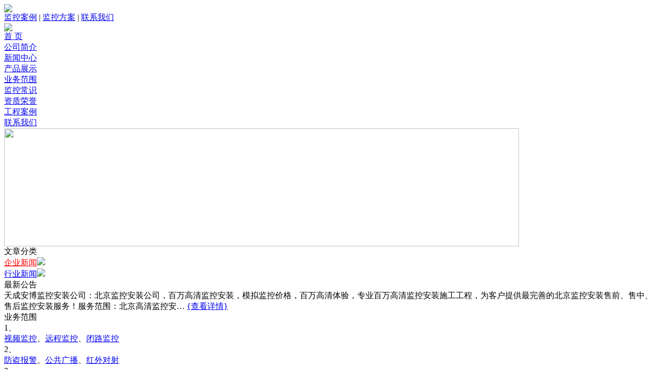

--- FILE ---
content_type: text/html
request_url: http://www.jiankong356.com/CompanyNews/qiyexinwen/20130913511124449.html
body_size: 13093
content:
<!DOCTYPE html PUBLIC "-//W3C//DTD XHTML 1.0 Transitional//EN" "http://www.w3.org/TR/xhtml1/DTD/xhtml1-transitional.dtd">
<html xmlns="http://www.w3.org/1999/xhtml">
<head>
<meta http-equiv="Content-Type" content="text/html; charset=gb2312" />
<link href="/skins/sseoo/index.css" rel="stylesheet" type="text/css" />
<title>现阶段平安城市的建设方向 - 企业新闻 - 大兴区监控安装|亦庄监控安装|北京监控安装|北京监控设备安装|北京监控安装公司-北京天成安博监控安装公司</title>
<meta name="keywords" content=",大兴监控安装,北京监控安装,北京高清监控安装公司,北京监控安装公司,北京百万高清摄像机安装,大兴区监控安装,北京监控维保公司,北京安防监控公司,安防公司,监控安装公司,北京监控设备安装,北京监控安装维修,北京监控维保,亦庄监控安装,大兴监控安装公司" />
<meta name="description" content="海康威视：杨华《安全自动化》：现阶段，平安城市的整体建设现状如何？哪些城市的建设较完善？是否有相关数据说明？杨华：2004年6月，为了全面推进科技强警战略的实施，公安部、科技部在北京、上海等21个城市启动了第一批科技强警示范城市创建工作。随后中共中央办公厅、国务院办公厅要求各部门、各地积极推进“平安社区”、“平安家庭”、“平安校园”、“平安医院”、“平安市场”、“平安油区”形式多样的安全创建活动。" />
</head>

<body>
<div class="box">
<script type="text/javascript" src="/js/WebBaseJs.js"></script>
<!--头部-->
	<div class="header">
	  <div class="logo"><a href="http://www.jiankong356.com"><img src="/skins/sseoo/images/logo.jpg" border="0" /></a></div>
	  <div class="link01">
	    <div class="gray"><a href="/gongchenganli/jiankonggongcheng/" onClick="SetHome(this,window.location)" target="_blank">监控案例</a> | <a href="/IndustryNews/jiankongfangan/" onClick="addBookmark(document.title)" target="_blank">监控方案</a> | <a href="/contact.htm">联系我们</a></div>
	  </div>
	  <div class="link02"><a href="#"><img src="/skins/sseoo/images/phone01.jpg" border="0" /></a></div>
	</div>
<!--菜单-->
    <div class="mainnav">
      <div class="subMenuContent02 white"><a href="/">首 页</a></div>
      <div class="bj02"></div>
      <div class="subMenuContent01 white"><a href="/company.htm">公司简介</a></div>
      <div class="bj02"></div>
      <div class="subMenuContent01 white"><a href="/CompanyNews/">新闻中心</a></div>
	  <div class="bj02"></div>
      <div class="subMenuContent01 white"><a href="/Car">产品展示</a></div>
	  <div class="bj02"></div>
      <div class="subMenuContent01 white"><a href="/yewufanwei/">业务范围</a></div>
      <div class="bj02"></div>
      <div class="subMenuContent01 white"><a href="/IndustryNews/">监控常识</a></div>
      <div class="bj02"></div>
      <div class="subMenuContent01 white"><a href="/rentcar.htm">资质荣誉</a></div>
      <div class="bj02"></div>
      <div class="subMenuContent01 white"><a href="/gongchenganli/">工程案例</a></div>
      <div class="bj02"></div>
      <div class="subMenuContent01 white"><a href="/contact.htm">联系我们</a></div>
    </div>
<!--FLASH-->
	<div class="banner"><img src="/skins/sseoo/images/bit_img_pages04.jpg" name="大兴监控安装,亦庄监控安装,北京监控安装,北京安博监控安装公司" width="1003" height="230"></div>

<div class="mainbody">
<div class="left">
<div class="bj03 white jc">文章分类</div> 
<div class='bj12'><span class='span05'><a href="/CompanyNews/qiyexinwen/"><font color='red'>企业新闻</font></a></span><img class='icon04' src='/skins/sseoo/images/icon04.jpg' /></div><div class='bj12'><span class='span05'><a href="/CompanyNews/hangyexinwen/">行业新闻</a></span><img class='icon04' src='/skins/sseoo/images/icon04.jpg' /></div>
<div class="bj03 white jc">最新公告</div>
  <div class="text01">天成安博监控安装公司：北京监控安装公司，百万高清监控安装，模拟监控价格，百万高清体验，专业百万高清监控安装施工工程，为客户提供最完善的北京监控安装售前、售中、售后监控安装服务！服务范围：北京高清监控安…  <a href='/notice.htm'>{查看详情}</a></div> 
  <div class="icon01"></div>
  
  <div class="bj03 white jc">业务范围</div>
  <div class="bj04">
    <div class="shuzi">1、</div>
    <div class="zi01 gray"><a href="http://www.jiankong356.com/search/?key=%CA%D3%C6%B5%BC%E0%BF%D8" target="_blank">视频监控</a>、<a href="http://www.jiankong356.com/search/?key=%D4%B6%B3%CC%BC%E0%BF%D8&x=25&y=15" target="_blank">远程监控</a>、<a href="http://www.jiankong356.com/search/?key=%B1%D5%C2%B7%BC%E0%BF%D8&x=17&y=16" target="_blank">闭路监控</a></div>
  </div>
  <div class="bj04">
    <div class="shuzi">2、</div>
    <div class="zi01 gray"><a href="http://www.jiankong356.com/IndustryNews/jiankongfangan/20120612418072553.htm" target="_blank">防盗报警</a>、<a href="http://www.jiankong356.com/yewufanwei/gonggongguangbo/20120512402133213.htm" target="_blank">公共广播</a>、<a href="http://www.jiankong356.com/yewufanwei/zhoujiebaojing/20120512400130541.htm" target="_blank">红外对射</a></div>
  </div>
  <div class="bj04">
    <div class="shuzi">3、</div>
    <div class="zi01 gray"><a href="http://www.jiankong356.com/yewufanwei/tingchechangshoufei/20120512401132013.htm" target="_blank">停车场管理</a>，<a href="http://www.jiankong356.com/yewufanwei/tingchechangshoufei/20120512401132013.htm" target="_blank">停车场收费系统</a></div>
  </div>
  <div class="bj04">
    <div class="shuzi">4、</div>
    <div class="zi01 gray"><a href="http://www.jiankong356.com/yewufanwei/menjinxitong/20120512405135011.htm" target="_blank">门禁系统、联网门禁、考勤门禁</a></div>
  </div>
  <div class="bj04">
    <div class="shuzi">5、</div>
    <div class="zi01 gray"><a href="http://www.jiankong356.com/Car/qingshi/" target="_blank">摄像机</a>、<a href="http://www.jiankong356.com/Car/hongwaishexiangji/" target="_blank">红外摄像机</a>、<a href="http://www.jiankong356.com/Car/luxiangji/" target="_blank">硬盘录像机</a></div>
  </div>
  <div class="bj04">
    <div class="shuzi">6、</div>
    <div class="zi01 gray"><a href="http://www.jiankong356.com/IndustryNews/jiankonganzhuang/20110911246153944.htm" target="_blank">监控安装</a>、<a href="http://www.jiankong356.com/IndustryNews/jiankonganzhuang/20110911270094053.htm" target="_blank">大兴监控安装公司</a></div>
  </div>
  <div class="pic01"><a href='/Message.htm' target='_blank'><img src="/skins/sseoo/images/pic01.jpg" /></a></div>
  
  <div class="bj03 white jc">联系我们</div>
  
  <div class="text03 gray">
    <p>工程咨询：400-6066-360</p>
    <p>电话：010-67646868 67830120</p>
    <p>网址：www.jiankong356.com</p>
    <p>传真：010-67646868 </p>
</div>
</div>

<div class="right">
  <div class="right04">
	  <img class="icon03" src="/skins/sseoo/images/icon02.jpg" />
	  <span class="span03">企业新闻</span>
	  <div class="more03"><a href="#"><img src="/skins/sseoo/images/more01.jpg" border="0" /></a></div>
  </div>
  <div class="weizhi"><a href="/">首页</a> >> <a href="/CompanyNews/qiyexinwen/">企业新闻</a> >> 现阶段平安城市的建设方向</div>
  <div class="right06 gray">
  <div class="fenye03">现阶段平安城市的建设方向</div>
  <P style="BORDER-BOTTOM: medium none; TEXT-ALIGN: justify; BORDER-LEFT: medium none; PADDING-BOTTOM: 12px; WIDOWS: 2; TEXT-TRANSFORM: none; BACKGROUND-COLOR: rgb(255,255,255); TEXT-INDENT: 0px; MARGIN: 8px 0px 8px 10px; PADDING-LEFT: 0px; PADDING-RIGHT: 0px; FONT: 12px/22px Verdana; WHITE-SPACE: normal; ORPHANS: 2; LETTER-SPACING: normal; COLOR: rgb(94,93,94); BORDER-TOP: medium none; BORDER-RIGHT: medium none; WORD-SPACING: 0px; PADDING-TOP: 0px; -webkit-text-size-adjust: auto; -webkit-text-stroke-width: 0px"><SPAN style="COLOR: rgb(128,128,128)">&nbsp;&nbsp;&nbsp; 海康威视：杨华</SPAN></P>
<P style="BORDER-BOTTOM: medium none; TEXT-ALIGN: justify; BORDER-LEFT: medium none; PADDING-BOTTOM: 12px; WIDOWS: 2; TEXT-TRANSFORM: none; BACKGROUND-COLOR: rgb(255,255,255); TEXT-INDENT: 0px; MARGIN: 8px 0px 8px 10px; PADDING-LEFT: 0px; PADDING-RIGHT: 0px; FONT: 12px/22px Verdana; WHITE-SPACE: normal; ORPHANS: 2; LETTER-SPACING: normal; COLOR: rgb(94,93,94); BORDER-TOP: medium none; BORDER-RIGHT: medium none; WORD-SPACING: 0px; PADDING-TOP: 0px; -webkit-text-size-adjust: auto; -webkit-text-stroke-width: 0px"><SPAN style="COLOR: rgb(128,128,128)">&nbsp;&nbsp;&nbsp;&nbsp; 《安全自动化》：</SPAN><SPAN style="COLOR: rgb(128,128,128)">&nbsp;现阶段，平安城市的整体建设现状如何？哪些城市的建设较完善？是否有相关数据说明？</SPAN></P>
<P style="BORDER-BOTTOM: medium none; TEXT-ALIGN: justify; BORDER-LEFT: medium none; PADDING-BOTTOM: 12px; WIDOWS: 2; TEXT-TRANSFORM: none; BACKGROUND-COLOR: rgb(255,255,255); TEXT-INDENT: 0px; MARGIN: 8px 0px 8px 10px; PADDING-LEFT: 0px; PADDING-RIGHT: 0px; FONT: 12px/22px Verdana; WHITE-SPACE: normal; ORPHANS: 2; LETTER-SPACING: normal; COLOR: rgb(94,93,94); BORDER-TOP: medium none; BORDER-RIGHT: medium none; WORD-SPACING: 0px; PADDING-TOP: 0px; -webkit-text-size-adjust: auto; -webkit-text-stroke-width: 0px"><SPAN style="COLOR: rgb(128,128,128)">&nbsp;&nbsp;&nbsp;&nbsp;&nbsp; 杨华：2004年6月，为了全面推进科技强警战略的实施，公安部、科技部在北京、上海等21个城市启动了第一批科技强警示范城市创建工作。随后中共中央办公厅、国务院办公厅要求各部门、各地积极推进“平安社区”、“平安家庭”、“平安校园”、“平安医院”、“平安市场”、“平安油区”形式多样的安全创建活动。为了以点带面，公安部进一步提出了城市<a href='http://www.jiankong356.com/search/?key=%B1%A8%BE%AF&x=6&y=15' title='报警'>报警</a>与监控系统建设“3111试点工程”，选择22个省，在省、市、县三级开展<a href='http://www.jiankong356.com/search/?key=%B1%A8%BE%AF&x=6&y=15' title='报警'>报警</a>与监控系统建设试点工程，即每个省确定一个市，有条件的市确定一个县，有条件的县确定一个社区或街区为<a href='http://www.jiankong356.com/search/?key=%B1%A8%BE%AF&x=6&y=15' title='报警'>报警</a>与监控系统建设的试点，最早在北京宣武区、山东济南、浙江杭州和江苏苏州四个城市开始做试点。至此，城市<a href='http://www.jiankong356.com/search/?key=%B1%A8%BE%AF&x=6&y=15' title='报警'>报警</a>与监控系统建设在全国迅速开展起来，并逐步成为各地平安建设的重点工程。2012年2月份，公安部发布《全国公安机关视频图像信息整合与共享工作任务书》，明确规定了未来三年全国公安机关关于视频图像信息整合和共享的工作任务。2013年5月31日，中共中央总书记、国家主席、中央军委主席习近平在深化平安中国建设工作会议上，就建设平安中国作出重要指示，他强调：“平安是人民幸福安康的基本要求，是改革发展的基本前提，要下大气力解决影响社会和谐稳定的突出问题，加强源头性、基础性工作，在更高起点上全面推进平安中国建设。” 平安中国是由无数个平安城市构筑的，近年来平安城市建设保持着较快的发展。浙江、广东、江苏、山东等地在联网建设、视频应用方面比较有特色，发展较快。</SPAN></P>
<P style="BORDER-BOTTOM: medium none; TEXT-ALIGN: justify; BORDER-LEFT: medium none; PADDING-BOTTOM: 12px; WIDOWS: 2; TEXT-TRANSFORM: none; BACKGROUND-COLOR: rgb(255,255,255); TEXT-INDENT: 0px; MARGIN: 8px 0px 8px 10px; PADDING-LEFT: 0px; PADDING-RIGHT: 0px; FONT: 12px/22px Verdana; WHITE-SPACE: normal; ORPHANS: 2; LETTER-SPACING: normal; COLOR: rgb(94,93,94); BORDER-TOP: medium none; BORDER-RIGHT: medium none; WORD-SPACING: 0px; PADDING-TOP: 0px; -webkit-text-size-adjust: auto; -webkit-text-stroke-width: 0px"><SPAN style="COLOR: rgb(128,128,128)">&nbsp;&nbsp; 《安全自动化》：<SPAN style="COLOR: rgb(128,128,128)">&nbsp;</SPAN>&nbsp;完整的平安城市建设应该包括哪些安防系统，这些安防系统应具备哪些功能，可解决哪些问题？如何实现联动管理？</SPAN></P>
<P style="BORDER-BOTTOM: medium none; TEXT-ALIGN: justify; BORDER-LEFT: medium none; PADDING-BOTTOM: 12px; WIDOWS: 2; TEXT-TRANSFORM: none; BACKGROUND-COLOR: rgb(255,255,255); TEXT-INDENT: 0px; MARGIN: 8px 0px 8px 10px; PADDING-LEFT: 0px; PADDING-RIGHT: 0px; FONT: 12px/22px Verdana; WHITE-SPACE: normal; ORPHANS: 2; LETTER-SPACING: normal; COLOR: rgb(94,93,94); BORDER-TOP: medium none; BORDER-RIGHT: medium none; WORD-SPACING: 0px; PADDING-TOP: 0px; -webkit-text-size-adjust: auto; -webkit-text-stroke-width: 0px"><SPAN style="COLOR: rgb(128,128,128)">&nbsp;&nbsp;&nbsp;&nbsp;&nbsp; 杨华：笔者认为，平安城市无所谓“完整”之说，随着业务和技术的发展，平安城市的建设内容也在不断的发生着变化，安防系统向IT化方向快速发展。目前来说，平安城市建设主要包括视频监控系统、<a href='http://www.jiankong356.com/search/?key=%B1%A8%BE%AF&x=6&y=15' title='报警'>报警</a>系统、卡口系统、电子警察系统、智能分析系统、运维系统等基础系统，实现视频图像信息库、实战应用平台等应用系统，与PGIS、八大库等业务系统实现业务集成、信息交换和共享。平安城市的平台系统将成为未来数字城市、智慧城市的基础平台，推动平安城市建设向智慧城市、数字城市建设迈进。</SPAN></P>
<P style="BORDER-BOTTOM: medium none; TEXT-ALIGN: justify; BORDER-LEFT: medium none; PADDING-BOTTOM: 12px; WIDOWS: 2; TEXT-TRANSFORM: none; BACKGROUND-COLOR: rgb(255,255,255); TEXT-INDENT: 0px; MARGIN: 8px 0px 8px 10px; PADDING-LEFT: 0px; PADDING-RIGHT: 0px; FONT: 12px/22px Verdana; WHITE-SPACE: normal; ORPHANS: 2; LETTER-SPACING: normal; COLOR: rgb(94,93,94); BORDER-TOP: medium none; BORDER-RIGHT: medium none; WORD-SPACING: 0px; PADDING-TOP: 0px; -webkit-text-size-adjust: auto; -webkit-text-stroke-width: 0px"><SPAN style="COLOR: rgb(128,128,128)">&nbsp;&nbsp; 《安全自动化》：<SPAN style="COLOR: rgb(128,128,128)">&nbsp;</SPAN>大联网是平安城市发展的趋势，监控系统的联网能带来哪些好处？实现真正意义上的联网融合需要克服哪些技术难题？公安部门对联网又有哪些要求？</SPAN></P>
<P style="BORDER-BOTTOM: medium none; TEXT-ALIGN: justify; BORDER-LEFT: medium none; PADDING-BOTTOM: 12px; WIDOWS: 2; TEXT-TRANSFORM: none; BACKGROUND-COLOR: rgb(255,255,255); TEXT-INDENT: 0px; MARGIN: 8px 0px 8px 10px; PADDING-LEFT: 0px; PADDING-RIGHT: 0px; FONT: 12px/22px Verdana; WHITE-SPACE: normal; ORPHANS: 2; LETTER-SPACING: normal; COLOR: rgb(94,93,94); BORDER-TOP: medium none; BORDER-RIGHT: medium none; WORD-SPACING: 0px; PADDING-TOP: 0px; -webkit-text-size-adjust: auto; -webkit-text-stroke-width: 0px"><SPAN style="COLOR: rgb(128,128,128)">&nbsp;&nbsp;&nbsp;&nbsp;&nbsp; 杨华：大联网的最大意义在于能够打破信息孤岛，实现不同系统间的信令互通、业务互控，实现流媒体层的互编互解，使得不同监控系统间可实现资源共享与业务互调。对充分挖掘利用大量的图像资源潜力，实现跨区域调用，有效提升公安机关指挥调度、侦查破案、治安防范、社会管理等各项警务战斗力提供了坚实基础。</SPAN></P>
<P style="BORDER-BOTTOM: medium none; TEXT-ALIGN: justify; BORDER-LEFT: medium none; PADDING-BOTTOM: 12px; WIDOWS: 2; TEXT-TRANSFORM: none; BACKGROUND-COLOR: rgb(255,255,255); TEXT-INDENT: 0px; MARGIN: 8px 0px 8px 10px; PADDING-LEFT: 0px; PADDING-RIGHT: 0px; FONT: 12px/22px Verdana; WHITE-SPACE: normal; ORPHANS: 2; LETTER-SPACING: normal; COLOR: rgb(94,93,94); BORDER-TOP: medium none; BORDER-RIGHT: medium none; WORD-SPACING: 0px; PADDING-TOP: 0px; -webkit-text-size-adjust: auto; -webkit-text-stroke-width: 0px"><SPAN style="COLOR: rgb(128,128,128)">&nbsp;&nbsp;&nbsp;&nbsp;&nbsp; 公安部就《全国公安装备建设“十二五”规划》中关于“公安监控图像联网共享平台”的建设要求，按照《全国公安机关视频图像息整合与共享工作任务书》中的相关规定，并结合《公安指挥通信系统建设总体方案》和《关于深入开展城市<a href='http://www.jiankong356.com/search/?key=%B1%A8%BE%AF&x=6&y=15' title='报警'>报警</a>与监控系统应用工作的意见》中的有关要求，以图像信息联网平台建设为核心，推动跨区域、跨部门、跨警种的图像信息系统有效整合，拓展图像信息在公安业务中的应用广度和深度，提升公安机关核心战斗力，为指挥调度、预防打击违法犯罪、维护社会稳定提供有力的信息支撑。</SPAN></P>
<P style="BORDER-BOTTOM: medium none; TEXT-ALIGN: justify; BORDER-LEFT: medium none; PADDING-BOTTOM: 12px; WIDOWS: 2; TEXT-TRANSFORM: none; BACKGROUND-COLOR: rgb(255,255,255); TEXT-INDENT: 0px; MARGIN: 8px 0px 8px 10px; PADDING-LEFT: 0px; PADDING-RIGHT: 0px; FONT: 12px/22px Verdana; WHITE-SPACE: normal; ORPHANS: 2; LETTER-SPACING: normal; COLOR: rgb(94,93,94); BORDER-TOP: medium none; BORDER-RIGHT: medium none; WORD-SPACING: 0px; PADDING-TOP: 0px; -webkit-text-size-adjust: auto; -webkit-text-stroke-width: 0px"><SPAN style="COLOR: rgb(128,128,128)">&nbsp;&nbsp;&nbsp;&nbsp;&nbsp; 然而，在实现真正意义上的联网融合时，必须面对以下诸多问题：</SPAN></P>
<P style="BORDER-BOTTOM: medium none; TEXT-ALIGN: justify; BORDER-LEFT: medium none; PADDING-BOTTOM: 12px; WIDOWS: 2; TEXT-TRANSFORM: none; BACKGROUND-COLOR: rgb(255,255,255); TEXT-INDENT: 0px; MARGIN: 8px 0px 8px 10px; PADDING-LEFT: 0px; PADDING-RIGHT: 0px; FONT: 12px/22px Verdana; WHITE-SPACE: normal; ORPHANS: 2; LETTER-SPACING: normal; COLOR: rgb(94,93,94); BORDER-TOP: medium none; BORDER-RIGHT: medium none; WORD-SPACING: 0px; PADDING-TOP: 0px; -webkit-text-size-adjust: auto; -webkit-text-stroke-width: 0px"><SPAN style="COLOR: rgb(128,128,128)">&nbsp;&nbsp;&nbsp;&nbsp;&nbsp; a.&nbsp;视频监控网络多样性，资源散落在公安信息网、视频专网和互联网上。</SPAN></P>
<P style="BORDER-BOTTOM: medium none; TEXT-ALIGN: justify; BORDER-LEFT: medium none; PADDING-BOTTOM: 12px; WIDOWS: 2; TEXT-TRANSFORM: none; BACKGROUND-COLOR: rgb(255,255,255); TEXT-INDENT: 0px; MARGIN: 8px 0px 8px 10px; PADDING-LEFT: 0px; PADDING-RIGHT: 0px; FONT: 12px/22px Verdana; WHITE-SPACE: normal; ORPHANS: 2; LETTER-SPACING: normal; COLOR: rgb(94,93,94); BORDER-TOP: medium none; BORDER-RIGHT: medium none; WORD-SPACING: 0px; PADDING-TOP: 0px; -webkit-text-size-adjust: auto; -webkit-text-stroke-width: 0px"><SPAN style="COLOR: rgb(128,128,128)">&nbsp;&nbsp;&nbsp;&nbsp;&nbsp; b.&nbsp;视频监控平台多样性，对外接口不一，各自独立。</SPAN></P>
<P style="BORDER-BOTTOM: medium none; TEXT-ALIGN: justify; BORDER-LEFT: medium none; PADDING-BOTTOM: 12px; WIDOWS: 2; TEXT-TRANSFORM: none; BACKGROUND-COLOR: rgb(255,255,255); TEXT-INDENT: 0px; MARGIN: 8px 0px 8px 10px; PADDING-LEFT: 0px; PADDING-RIGHT: 0px; FONT: 12px/22px Verdana; WHITE-SPACE: normal; ORPHANS: 2; LETTER-SPACING: normal; COLOR: rgb(94,93,94); BORDER-TOP: medium none; BORDER-RIGHT: medium none; WORD-SPACING: 0px; PADDING-TOP: 0px; -webkit-text-size-adjust: auto; -webkit-text-stroke-width: 0px"><SPAN style="COLOR: rgb(128,128,128)">&nbsp;&nbsp;&nbsp;&nbsp;&nbsp; c.&nbsp;视频监控设备多样性，设备厂家类型多，设备码流及协议普遍私有化。</SPAN></P>
<P style="BORDER-BOTTOM: medium none; TEXT-ALIGN: justify; BORDER-LEFT: medium none; PADDING-BOTTOM: 12px; WIDOWS: 2; TEXT-TRANSFORM: none; BACKGROUND-COLOR: rgb(255,255,255); TEXT-INDENT: 0px; MARGIN: 8px 0px 8px 10px; PADDING-LEFT: 0px; PADDING-RIGHT: 0px; FONT: 12px/22px Verdana; WHITE-SPACE: normal; ORPHANS: 2; LETTER-SPACING: normal; COLOR: rgb(94,93,94); BORDER-TOP: medium none; BORDER-RIGHT: medium none; WORD-SPACING: 0px; PADDING-TOP: 0px; -webkit-text-size-adjust: auto; -webkit-text-stroke-width: 0px"><SPAN style="COLOR: rgb(128,128,128)">&nbsp;&nbsp;&nbsp;&nbsp;&nbsp; 因此，由公安部提出，协同公安部第一研究所、海康威视等单位制定了标准GB/T28181-2011《安全防范视频监控联网系统信息传输、交换、控制技术要求》。通过该标准规定了安全防范视频监控联网系统中信息传输、交换、控制的互联结构、通信协议结构，传输、交换、控制的基本要求和安全性要求，以及控制、传输流程和协议接口等技术要求。<BR></SPAN></P>
<P style="BORDER-BOTTOM: medium none; TEXT-ALIGN: justify; BORDER-LEFT: medium none; PADDING-BOTTOM: 12px; WIDOWS: 2; TEXT-TRANSFORM: none; BACKGROUND-COLOR: rgb(255,255,255); TEXT-INDENT: 0px; MARGIN: 8px 0px 8px 10px; PADDING-LEFT: 0px; PADDING-RIGHT: 0px; FONT: 12px/22px Verdana; WHITE-SPACE: normal; ORPHANS: 2; LETTER-SPACING: normal; COLOR: rgb(94,93,94); BORDER-TOP: medium none; BORDER-RIGHT: medium none; WORD-SPACING: 0px; PADDING-TOP: 0px; -webkit-text-size-adjust: auto; -webkit-text-stroke-width: 0px"><SPAN style="COLOR: rgb(128,128,128)">&nbsp;&nbsp;&nbsp;&nbsp;&nbsp; GB/T28181-2011联网标准对今后视频监控设备产品的研究指明了方向，对跨区域、跨部门平台的联网对接做了标准化的引导，为后期全国大联网、视频监控深度应用奠定了基础。</SPAN></P>
<P style="BORDER-BOTTOM: medium none; TEXT-ALIGN: justify; BORDER-LEFT: medium none; PADDING-BOTTOM: 12px; WIDOWS: 2; TEXT-TRANSFORM: none; BACKGROUND-COLOR: rgb(255,255,255); TEXT-INDENT: 0px; MARGIN: 8px 0px 8px 10px; PADDING-LEFT: 0px; PADDING-RIGHT: 0px; FONT: 12px/22px Verdana; WHITE-SPACE: normal; ORPHANS: 2; LETTER-SPACING: normal; COLOR: rgb(94,93,94); BORDER-TOP: medium none; BORDER-RIGHT: medium none; WORD-SPACING: 0px; PADDING-TOP: 0px; -webkit-text-size-adjust: auto; -webkit-text-stroke-width: 0px"><SPAN style="COLOR: rgb(128,128,128)">&nbsp;&nbsp; 《安全自动化》：<SPAN style="COLOR: rgb(128,128,128)">&nbsp;</SPAN>&nbsp;在平安城市的构建中，如何实现不同区域、跨网、跨平台的信息整合和利用？贵司是否有此类问题的解决方案？可否详细介绍？</SPAN></P>
<P style="BORDER-BOTTOM: medium none; TEXT-ALIGN: justify; BORDER-LEFT: medium none; PADDING-BOTTOM: 12px; WIDOWS: 2; TEXT-TRANSFORM: none; BACKGROUND-COLOR: rgb(255,255,255); TEXT-INDENT: 0px; MARGIN: 8px 0px 8px 10px; PADDING-LEFT: 0px; PADDING-RIGHT: 0px; FONT: 12px/22px Verdana; WHITE-SPACE: normal; ORPHANS: 2; LETTER-SPACING: normal; COLOR: rgb(94,93,94); BORDER-TOP: medium none; BORDER-RIGHT: medium none; WORD-SPACING: 0px; PADDING-TOP: 0px; -webkit-text-size-adjust: auto; -webkit-text-stroke-width: 0px"><SPAN style="COLOR: rgb(128,128,128)">&nbsp;&nbsp;&nbsp;&nbsp;&nbsp; 杨华：由于现阶段监控市场前端设备繁多，不同阶段采用的技术手段不一，编解码标准、封装技术等不统一，导致不同厂家的监控设备在统一平台进行接入与统一解码显示困难很大，无法真正实现大规模异质视频资源的联网接入。因此，如何实现不同区域、跨网、跨平台的信息整合和利用，首先要解决视频监控设备接入、平台互联的统一问题。作为视频监控行业龙头企业，海康威视参与了GB/T28181联网标准的起草，并且积极参加后续标准的优化跟进和实现。海康威视的全系列产品包括摄像机、编解码设备、存储、平台等均参与了标准符合性检测，并且率先通过国标的全项检测，并且已经在各地的平安城市项目建设中广泛应用。</SPAN></P>
<P style="BORDER-BOTTOM: medium none; TEXT-ALIGN: justify; BORDER-LEFT: medium none; PADDING-BOTTOM: 12px; WIDOWS: 2; TEXT-TRANSFORM: none; BACKGROUND-COLOR: rgb(255,255,255); TEXT-INDENT: 0px; MARGIN: 8px 0px 8px 10px; PADDING-LEFT: 0px; PADDING-RIGHT: 0px; FONT: 12px/22px Verdana; WHITE-SPACE: normal; ORPHANS: 2; LETTER-SPACING: normal; COLOR: rgb(94,93,94); BORDER-TOP: medium none; BORDER-RIGHT: medium none; WORD-SPACING: 0px; PADDING-TOP: 0px; -webkit-text-size-adjust: auto; -webkit-text-stroke-width: 0px"><SPAN style="COLOR: rgb(128,128,128)">&nbsp;&nbsp;&nbsp;&nbsp;&nbsp; 海康威视不仅致力于新产品可以满足不同厂家监控平台的相互接入和调用，在如何解决已建监控系统的统一问题，按照统一规划、统一标准、分步实施、统一接入的原则，设计了图像信息整合整体方案，解决了如何建设图像信息联网平台和共享平台、完善公安机关图像信息传输网络、建立视频图像信息数据库、社会资源整合等问题。并在湖南长沙天网、河北邯郸、浙江富阳等全国众多省市县项目中实施，成效显著。</SPAN></P>
<P style="BORDER-BOTTOM: medium none; TEXT-ALIGN: justify; BORDER-LEFT: medium none; PADDING-BOTTOM: 12px; WIDOWS: 2; TEXT-TRANSFORM: none; BACKGROUND-COLOR: rgb(255,255,255); TEXT-INDENT: 0px; MARGIN: 8px 0px 8px 10px; PADDING-LEFT: 0px; PADDING-RIGHT: 0px; FONT: 12px/22px Verdana; WHITE-SPACE: normal; ORPHANS: 2; LETTER-SPACING: normal; COLOR: rgb(94,93,94); BORDER-TOP: medium none; BORDER-RIGHT: medium none; WORD-SPACING: 0px; PADDING-TOP: 0px; -webkit-text-size-adjust: auto; -webkit-text-stroke-width: 0px"><SPAN style="COLOR: rgb(128,128,128)">&nbsp;&nbsp; 《安全自动化》：<SPAN style="COLOR: rgb(128,128,128)">&nbsp;</SPAN>&nbsp;近几年来，各种数字监控技术层出不穷，监控设备的数字化发展对平安城市的建设带来了哪些影响？ 旧系统升级或扩展是否存在问题？如何解决？</SPAN></P>
<P style="BORDER-BOTTOM: medium none; TEXT-ALIGN: justify; BORDER-LEFT: medium none; PADDING-BOTTOM: 12px; WIDOWS: 2; TEXT-TRANSFORM: none; BACKGROUND-COLOR: rgb(255,255,255); TEXT-INDENT: 0px; MARGIN: 8px 0px 8px 10px; PADDING-LEFT: 0px; PADDING-RIGHT: 0px; FONT: 12px/22px Verdana; WHITE-SPACE: normal; ORPHANS: 2; LETTER-SPACING: normal; COLOR: rgb(94,93,94); BORDER-TOP: medium none; BORDER-RIGHT: medium none; WORD-SPACING: 0px; PADDING-TOP: 0px; -webkit-text-size-adjust: auto; -webkit-text-stroke-width: 0px"><SPAN style="COLOR: rgb(128,128,128)">&nbsp;&nbsp;&nbsp;&nbsp;&nbsp; 杨华：从“平安城市”发展来看，网络化、高清化、智能化、系统化是大势所趋。基于数字化的监控设备在组网灵活性、可扩展性、智能化、移动化等方面均存显而易见的优越性。数字化的视频监控技术是社会治安监控建设的基础，数字化将贯穿于系统的传输、控制、存储、应用等所有环节。而原有的模拟系统可以利用DVR、DVS等编码设备可以无缝接入新的平安城市平台，这已经是非常成熟的技术方案。</SPAN></P>
<P style="BORDER-BOTTOM: medium none; TEXT-ALIGN: justify; BORDER-LEFT: medium none; PADDING-BOTTOM: 12px; WIDOWS: 2; TEXT-TRANSFORM: none; BACKGROUND-COLOR: rgb(255,255,255); TEXT-INDENT: 0px; MARGIN: 8px 0px 8px 10px; PADDING-LEFT: 0px; PADDING-RIGHT: 0px; FONT: 12px/22px Verdana; WHITE-SPACE: normal; ORPHANS: 2; LETTER-SPACING: normal; COLOR: rgb(94,93,94); BORDER-TOP: medium none; BORDER-RIGHT: medium none; WORD-SPACING: 0px; PADDING-TOP: 0px; -webkit-text-size-adjust: auto; -webkit-text-stroke-width: 0px"><SPAN style="COLOR: rgb(128,128,128)">&nbsp;&nbsp; 《安全自动化》：<SPAN style="COLOR: rgb(128,128,128)">&nbsp;</SPAN>近年来物联网的发展备受关注，在平安城市建设中是否有相关应用？</SPAN></P>
<P style="BORDER-BOTTOM: medium none; TEXT-ALIGN: justify; BORDER-LEFT: medium none; PADDING-BOTTOM: 12px; WIDOWS: 2; TEXT-TRANSFORM: none; BACKGROUND-COLOR: rgb(255,255,255); TEXT-INDENT: 0px; MARGIN: 8px 0px 8px 10px; PADDING-LEFT: 0px; PADDING-RIGHT: 0px; FONT: 12px/22px Verdana; WHITE-SPACE: normal; ORPHANS: 2; LETTER-SPACING: normal; COLOR: rgb(94,93,94); BORDER-TOP: medium none; BORDER-RIGHT: medium none; WORD-SPACING: 0px; PADDING-TOP: 0px; -webkit-text-size-adjust: auto; -webkit-text-stroke-width: 0px"><SPAN style="COLOR: rgb(128,128,128)">&nbsp;&nbsp;&nbsp;&nbsp;&nbsp;&nbsp; 杨华：如果从广义的物联网概念来说，摄像头本身就是传感器的一种，视频监控网络可以认为是物联网的一部分。传统的平安城市主要是技防，注重的是治安监控和城市状况管理，而物联网首先可以带来更大范围的城市安全管理的涵盖，比如可以对能源、生活设施、生产等方面的安全问题的智能监控和指挥调度。又比如，车联网技术和RFID技术的发展在公共交通管理上、车辆事故处理上、车辆偷盗防范上带来更加快捷准确的跟踪定位；还可以随时随地的通过车辆获取更加精准的灾难事故、道路流量、车辆位置、公共设施安全等信息。再比如，智能手机等移动终端的发展，改变了城市监控的体验方式，并且在安全防卫之外提供了更多安全服务和信息服务的功能。总的来说，随着物联网技术的快速发展，平安城市正在从过去的平面的城市防范系统进入到立体化、综合性的城市管理和城市服务系统。</SPAN></P>
<P style="BORDER-BOTTOM: medium none; TEXT-ALIGN: justify; BORDER-LEFT: medium none; PADDING-BOTTOM: 12px; WIDOWS: 2; TEXT-TRANSFORM: none; BACKGROUND-COLOR: rgb(255,255,255); TEXT-INDENT: 0px; MARGIN: 8px 0px 8px 10px; PADDING-LEFT: 0px; PADDING-RIGHT: 0px; FONT: 12px/22px Verdana; WHITE-SPACE: normal; ORPHANS: 2; LETTER-SPACING: normal; COLOR: rgb(94,93,94); BORDER-TOP: medium none; BORDER-RIGHT: medium none; WORD-SPACING: 0px; PADDING-TOP: 0px; -webkit-text-size-adjust: auto; -webkit-text-stroke-width: 0px"><SPAN style="COLOR: rgb(128,128,128)">&nbsp;&nbsp; 《安全自动化》：<SPAN style="COLOR: rgb(128,128,128)">&nbsp;</SPAN>目前平安城市建设中，监控点的高清化呈现什么样的发展特征？在高清点建设或改造过程中，关键要解决哪几个方面的问题？</SPAN></P>
<P style="BORDER-BOTTOM: medium none; TEXT-ALIGN: justify; BORDER-LEFT: medium none; PADDING-BOTTOM: 12px; WIDOWS: 2; TEXT-TRANSFORM: none; BACKGROUND-COLOR: rgb(255,255,255); TEXT-INDENT: 0px; MARGIN: 8px 0px 8px 10px; PADDING-LEFT: 0px; PADDING-RIGHT: 0px; FONT: 12px/22px Verdana; WHITE-SPACE: normal; ORPHANS: 2; LETTER-SPACING: normal; COLOR: rgb(94,93,94); BORDER-TOP: medium none; BORDER-RIGHT: medium none; WORD-SPACING: 0px; PADDING-TOP: 0px; -webkit-text-size-adjust: auto; -webkit-text-stroke-width: 0px"><SPAN style="COLOR: rgb(128,128,128)">&nbsp;&nbsp;&nbsp;&nbsp;&nbsp; 杨华：目前高清的门槛已经比较低，720P已经是主流和标配，1080P的应用也非常普遍。但是数字并不能说明问题，目前的建设中业主越来越清楚地认识到不能片面的追求更多像素，而是要更多得考虑画面的高保真、清晰性、通透性等以及码流的高压缩比，随着H.264 High Profile编码的普遍应用，2M码流的720P和4M码流的1080P会成为主流，提供更高的系统整体性价比。</SPAN></P>
<P style="BORDER-BOTTOM: medium none; TEXT-ALIGN: justify; BORDER-LEFT: medium none; PADDING-BOTTOM: 12px; WIDOWS: 2; TEXT-TRANSFORM: none; BACKGROUND-COLOR: rgb(255,255,255); TEXT-INDENT: 0px; MARGIN: 8px 0px 8px 10px; PADDING-LEFT: 0px; PADDING-RIGHT: 0px; FONT: 12px/22px Verdana; WHITE-SPACE: normal; ORPHANS: 2; LETTER-SPACING: normal; COLOR: rgb(94,93,94); BORDER-TOP: medium none; BORDER-RIGHT: medium none; WORD-SPACING: 0px; PADDING-TOP: 0px; -webkit-text-size-adjust: auto; -webkit-text-stroke-width: 0px"><SPAN style="COLOR: rgb(128,128,128)">&nbsp;&nbsp;&nbsp;&nbsp;&nbsp; 在高清点建设或改造过程中，关键要解决以下几个方面的问题：</SPAN></P>
<P style="BORDER-BOTTOM: medium none; TEXT-ALIGN: justify; BORDER-LEFT: medium none; PADDING-BOTTOM: 12px; WIDOWS: 2; TEXT-TRANSFORM: none; BACKGROUND-COLOR: rgb(255,255,255); TEXT-INDENT: 0px; MARGIN: 8px 0px 8px 10px; PADDING-LEFT: 0px; PADDING-RIGHT: 0px; FONT: 12px/22px Verdana; WHITE-SPACE: normal; ORPHANS: 2; LETTER-SPACING: normal; COLOR: rgb(94,93,94); BORDER-TOP: medium none; BORDER-RIGHT: medium none; WORD-SPACING: 0px; PADDING-TOP: 0px; -webkit-text-size-adjust: auto; -webkit-text-stroke-width: 0px"><SPAN style="COLOR: rgb(128,128,128)">&nbsp;&nbsp;&nbsp;&nbsp;&nbsp; a.&nbsp;显示系统需要升级改造成支持高清显示。</SPAN></P>
<P style="BORDER-BOTTOM: medium none; TEXT-ALIGN: justify; BORDER-LEFT: medium none; PADDING-BOTTOM: 12px; WIDOWS: 2; TEXT-TRANSFORM: none; BACKGROUND-COLOR: rgb(255,255,255); TEXT-INDENT: 0px; MARGIN: 8px 0px 8px 10px; PADDING-LEFT: 0px; PADDING-RIGHT: 0px; FONT: 12px/22px Verdana; WHITE-SPACE: normal; ORPHANS: 2; LETTER-SPACING: normal; COLOR: rgb(94,93,94); BORDER-TOP: medium none; BORDER-RIGHT: medium none; WORD-SPACING: 0px; PADDING-TOP: 0px; -webkit-text-size-adjust: auto; -webkit-text-stroke-width: 0px"><SPAN style="COLOR: rgb(128,128,128)">&nbsp;&nbsp;&nbsp;&nbsp;&nbsp; b.&nbsp;网络升级，更高的带宽和更好的网络质量是大规模高清系统的基础。</SPAN></P>
<P style="BORDER-BOTTOM: medium none; TEXT-ALIGN: justify; BORDER-LEFT: medium none; PADDING-BOTTOM: 12px; WIDOWS: 2; TEXT-TRANSFORM: none; BACKGROUND-COLOR: rgb(255,255,255); TEXT-INDENT: 0px; MARGIN: 8px 0px 8px 10px; PADDING-LEFT: 0px; PADDING-RIGHT: 0px; FONT: 12px/22px Verdana; WHITE-SPACE: normal; ORPHANS: 2; LETTER-SPACING: normal; COLOR: rgb(94,93,94); BORDER-TOP: medium none; BORDER-RIGHT: medium none; WORD-SPACING: 0px; PADDING-TOP: 0px; -webkit-text-size-adjust: auto; -webkit-text-stroke-width: 0px"><SPAN style="COLOR: rgb(128,128,128)">&nbsp;&nbsp;&nbsp;&nbsp;&nbsp; c.&nbsp;存储系统升级，支持国标码流直存或者RTP码流直存会成为标配，因为它节省了大量的存储服务器，减少了故障节点。传统的全部集中的IPSAN存储方式会趋于平淡，分散或者局部集中的NVR存储方式会非常有竞争力，而监控专用的部署灵活的云存储体系则代表了视频监控存储的一个新的高度。</SPAN></P>
<P style="BORDER-BOTTOM: medium none; TEXT-ALIGN: justify; BORDER-LEFT: medium none; PADDING-BOTTOM: 12px; WIDOWS: 2; TEXT-TRANSFORM: none; BACKGROUND-COLOR: rgb(255,255,255); TEXT-INDENT: 0px; MARGIN: 8px 0px 8px 10px; PADDING-LEFT: 0px; PADDING-RIGHT: 0px; FONT: 12px/22px Verdana; WHITE-SPACE: normal; ORPHANS: 2; LETTER-SPACING: normal; COLOR: rgb(94,93,94); BORDER-TOP: medium none; BORDER-RIGHT: medium none; WORD-SPACING: 0px; PADDING-TOP: 0px; -webkit-text-size-adjust: auto; -webkit-text-stroke-width: 0px"><SPAN style="COLOR: rgb(128,128,128)">&nbsp;&nbsp;&nbsp;&nbsp;&nbsp; d.&nbsp;海量数据的管理和快速检索。</SPAN></P>
<P style="BORDER-BOTTOM: medium none; TEXT-ALIGN: justify; BORDER-LEFT: medium none; PADDING-BOTTOM: 12px; WIDOWS: 2; TEXT-TRANSFORM: none; BACKGROUND-COLOR: rgb(255,255,255); TEXT-INDENT: 0px; MARGIN: 8px 0px 8px 10px; PADDING-LEFT: 0px; PADDING-RIGHT: 0px; FONT: 12px/22px Verdana; WHITE-SPACE: normal; ORPHANS: 2; LETTER-SPACING: normal; COLOR: rgb(94,93,94); BORDER-TOP: medium none; BORDER-RIGHT: medium none; WORD-SPACING: 0px; PADDING-TOP: 0px; -webkit-text-size-adjust: auto; -webkit-text-stroke-width: 0px"><SPAN style="COLOR: rgb(128,128,128)">&nbsp;&nbsp;&nbsp;&nbsp;&nbsp; e.&nbsp;从视频信息中提取更多的结构化信息。</SPAN></P>
<P style="BORDER-BOTTOM: medium none; TEXT-ALIGN: justify; BORDER-LEFT: medium none; PADDING-BOTTOM: 12px; WIDOWS: 2; TEXT-TRANSFORM: none; BACKGROUND-COLOR: rgb(255,255,255); TEXT-INDENT: 0px; MARGIN: 8px 0px 8px 10px; PADDING-LEFT: 0px; PADDING-RIGHT: 0px; FONT: 12px/22px Verdana; WHITE-SPACE: normal; ORPHANS: 2; LETTER-SPACING: normal; COLOR: rgb(94,93,94); BORDER-TOP: medium none; BORDER-RIGHT: medium none; WORD-SPACING: 0px; PADDING-TOP: 0px; -webkit-text-size-adjust: auto; -webkit-text-stroke-width: 0px"><SPAN style="COLOR: rgb(128,128,128)">&nbsp;&nbsp; 《安全自动化》：<SPAN style="COLOR: rgb(128,128,128)">&nbsp;</SPAN>&nbsp;智能分析功能在平安城市平台系统应用中，能在哪些环节带来应用上的价值？目前存在的不足之处是哪些环节？</SPAN></P>
<P style="BORDER-BOTTOM: medium none; TEXT-ALIGN: justify; BORDER-LEFT: medium none; PADDING-BOTTOM: 12px; WIDOWS: 2; TEXT-TRANSFORM: none; BACKGROUND-COLOR: rgb(255,255,255); TEXT-INDENT: 0px; MARGIN: 8px 0px 8px 10px; PADDING-LEFT: 0px; PADDING-RIGHT: 0px; FONT: 12px/22px Verdana; WHITE-SPACE: normal; ORPHANS: 2; LETTER-SPACING: normal; COLOR: rgb(94,93,94); BORDER-TOP: medium none; BORDER-RIGHT: medium none; WORD-SPACING: 0px; PADDING-TOP: 0px; -webkit-text-size-adjust: auto; -webkit-text-stroke-width: 0px"><SPAN style="COLOR: rgb(128,128,128)">&nbsp;&nbsp;&nbsp;&nbsp;&nbsp; 杨华：目前最热的事情就是怎样从海量的视频数据中获取更多的结构化和半结构化信息，比如市面上的视频智能后检索工具和视频摘要工具就是对这种应用的初步尝试，又比如说车牌识别可能是目前最成熟的一种这方面的应用。基于这些结构化信息，再结合人员信息、旅馆住宿信息等就能为公安的实战提供巨大的帮助。但是即便如车牌这样成熟的应用，为了追求抓拍率和识别率，也需要建设专门的牌识系统和抓拍单元系统，对采光等环境的要求较高。由于人脸、物品识别等特征十分复杂，在通用的场景下，识别率还不是特别的成熟，因而导致实战的应用大打折扣。</SPAN></P>
<P style="BORDER-BOTTOM: medium none; TEXT-ALIGN: justify; BORDER-LEFT: medium none; PADDING-BOTTOM: 12px; WIDOWS: 2; TEXT-TRANSFORM: none; BACKGROUND-COLOR: rgb(255,255,255); TEXT-INDENT: 0px; MARGIN: 8px 0px 8px 10px; PADDING-LEFT: 0px; PADDING-RIGHT: 0px; FONT: 12px/22px Verdana; WHITE-SPACE: normal; ORPHANS: 2; LETTER-SPACING: normal; COLOR: rgb(94,93,94); BORDER-TOP: medium none; BORDER-RIGHT: medium none; WORD-SPACING: 0px; PADDING-TOP: 0px; -webkit-text-size-adjust: auto; -webkit-text-stroke-width: 0px"><SPAN style="COLOR: rgb(128,128,128)">&nbsp;&nbsp;&nbsp;&nbsp;&nbsp; 智能分析在平安城市中应用比较好的是视频质量诊断，随着监控系统的日益庞大，连通率的检测已经不能满足业务的需求，视频质量诊断已经成为视频运维系统的重要组成部分，提高了系统的可用性。</SPAN></P>
<P style="BORDER-BOTTOM: medium none; TEXT-ALIGN: justify; BORDER-LEFT: medium none; PADDING-BOTTOM: 12px; WIDOWS: 2; TEXT-TRANSFORM: none; BACKGROUND-COLOR: rgb(255,255,255); TEXT-INDENT: 0px; MARGIN: 8px 0px 8px 10px; PADDING-LEFT: 0px; PADDING-RIGHT: 0px; FONT: 12px/22px Verdana; WHITE-SPACE: normal; ORPHANS: 2; LETTER-SPACING: normal; COLOR: rgb(94,93,94); BORDER-TOP: medium none; BORDER-RIGHT: medium none; WORD-SPACING: 0px; PADDING-TOP: 0px; -webkit-text-size-adjust: auto; -webkit-text-stroke-width: 0px"><SPAN style="COLOR: rgb(128,128,128)">&nbsp;&nbsp; 《安全自动化》：<SPAN style="COLOR: rgb(128,128,128)">&nbsp;</SPAN>以目前平安城市的建设状况来看，在产品的核心技术方面，还存在哪些问题需要厂家去克服？</SPAN></P>
<P style="BORDER-BOTTOM: medium none; TEXT-ALIGN: justify; BORDER-LEFT: medium none; PADDING-BOTTOM: 12px; WIDOWS: 2; TEXT-TRANSFORM: none; BACKGROUND-COLOR: rgb(255,255,255); TEXT-INDENT: 0px; MARGIN: 8px 0px 8px 10px; PADDING-LEFT: 0px; PADDING-RIGHT: 0px; FONT: 12px/22px Verdana; WHITE-SPACE: normal; ORPHANS: 2; LETTER-SPACING: normal; COLOR: rgb(94,93,94); BORDER-TOP: medium none; BORDER-RIGHT: medium none; WORD-SPACING: 0px; PADDING-TOP: 0px; -webkit-text-size-adjust: auto; -webkit-text-stroke-width: 0px"><SPAN style="COLOR: rgb(128,128,128)">&nbsp;&nbsp;&nbsp;&nbsp;&nbsp; 杨华：目前来看，核心技术需要在以下几个方面取得突破：</SPAN></P>
<P style="BORDER-BOTTOM: medium none; TEXT-ALIGN: justify; BORDER-LEFT: medium none; PADDING-BOTTOM: 12px; WIDOWS: 2; TEXT-TRANSFORM: none; BACKGROUND-COLOR: rgb(255,255,255); TEXT-INDENT: 0px; MARGIN: 8px 0px 8px 10px; PADDING-LEFT: 0px; PADDING-RIGHT: 0px; FONT: 12px/22px Verdana; WHITE-SPACE: normal; ORPHANS: 2; LETTER-SPACING: normal; COLOR: rgb(94,93,94); BORDER-TOP: medium none; BORDER-RIGHT: medium none; WORD-SPACING: 0px; PADDING-TOP: 0px; -webkit-text-size-adjust: auto; -webkit-text-stroke-width: 0px"><SPAN style="COLOR: rgb(128,128,128)">&nbsp;&nbsp;&nbsp;&nbsp;&nbsp; a.&nbsp;更高效的压缩比，包含更多元数据信息的编解码技术。</SPAN></P>
<P style="BORDER-BOTTOM: medium none; TEXT-ALIGN: justify; BORDER-LEFT: medium none; PADDING-BOTTOM: 12px; WIDOWS: 2; TEXT-TRANSFORM: none; BACKGROUND-COLOR: rgb(255,255,255); TEXT-INDENT: 0px; MARGIN: 8px 0px 8px 10px; PADDING-LEFT: 0px; PADDING-RIGHT: 0px; FONT: 12px/22px Verdana; WHITE-SPACE: normal; ORPHANS: 2; LETTER-SPACING: normal; COLOR: rgb(94,93,94); BORDER-TOP: medium none; BORDER-RIGHT: medium none; WORD-SPACING: 0px; PADDING-TOP: 0px; -webkit-text-size-adjust: auto; -webkit-text-stroke-width: 0px"><SPAN style="COLOR: rgb(128,128,128)">&nbsp;&nbsp;&nbsp;&nbsp;&nbsp; b.&nbsp;更高准确率、更通用场景的智能模式识别和结构化信息提取。</SPAN></P>
<P style="BORDER-BOTTOM: medium none; TEXT-ALIGN: justify; BORDER-LEFT: medium none; PADDING-BOTTOM: 12px; WIDOWS: 2; TEXT-TRANSFORM: none; BACKGROUND-COLOR: rgb(255,255,255); TEXT-INDENT: 0px; MARGIN: 8px 0px 8px 10px; PADDING-LEFT: 0px; PADDING-RIGHT: 0px; FONT: 12px/22px Verdana; WHITE-SPACE: normal; ORPHANS: 2; LETTER-SPACING: normal; COLOR: rgb(94,93,94); BORDER-TOP: medium none; BORDER-RIGHT: medium none; WORD-SPACING: 0px; PADDING-TOP: 0px; -webkit-text-size-adjust: auto; -webkit-text-stroke-width: 0px"><SPAN style="COLOR: rgb(128,128,128)">&nbsp;&nbsp;&nbsp;&nbsp;&nbsp; c.&nbsp;海量数据的快速检索。</SPAN></P>
<P style="BORDER-BOTTOM: medium none; TEXT-ALIGN: justify; BORDER-LEFT: medium none; PADDING-BOTTOM: 12px; WIDOWS: 2; TEXT-TRANSFORM: none; BACKGROUND-COLOR: rgb(255,255,255); TEXT-INDENT: 0px; MARGIN: 8px 0px 8px 10px; PADDING-LEFT: 0px; PADDING-RIGHT: 0px; FONT: 12px/22px Verdana; WHITE-SPACE: normal; ORPHANS: 2; LETTER-SPACING: normal; COLOR: rgb(94,93,94); BORDER-TOP: medium none; BORDER-RIGHT: medium none; WORD-SPACING: 0px; PADDING-TOP: 0px; -webkit-text-size-adjust: auto; -webkit-text-stroke-width: 0px"><SPAN style="COLOR: rgb(128,128,128)">&nbsp;&nbsp;&nbsp;&nbsp;&nbsp; d.&nbsp;大数据分析，包括多种类型的、结构化和半结构化的信息的分析、比对、聚合。</SPAN></P>
<P style="BORDER-BOTTOM: medium none; TEXT-ALIGN: justify; BORDER-LEFT: medium none; PADDING-BOTTOM: 12px; WIDOWS: 2; TEXT-TRANSFORM: none; BACKGROUND-COLOR: rgb(255,255,255); TEXT-INDENT: 0px; MARGIN: 8px 0px 8px 10px; PADDING-LEFT: 0px; PADDING-RIGHT: 0px; FONT: 12px/22px Verdana; WHITE-SPACE: normal; ORPHANS: 2; LETTER-SPACING: normal; COLOR: rgb(94,93,94); BORDER-TOP: medium none; BORDER-RIGHT: medium none; WORD-SPACING: 0px; PADDING-TOP: 0px; -webkit-text-size-adjust: auto; -webkit-text-stroke-width: 0px"><SPAN style="COLOR: rgb(128,128,128)">&nbsp;&nbsp; 《安全自动化》：<SPAN style="COLOR: rgb(128,128,128)">&nbsp;</SPAN>未来平安城市会往哪些方向发展？您如何看待“数字城市”“智慧城市”说法？</SPAN></P>
<P style="BORDER-BOTTOM: medium none; TEXT-ALIGN: justify; BORDER-LEFT: medium none; PADDING-BOTTOM: 12px; WIDOWS: 2; TEXT-TRANSFORM: none; BACKGROUND-COLOR: rgb(255,255,255); TEXT-INDENT: 0px; MARGIN: 8px 0px 8px 10px; PADDING-LEFT: 0px; PADDING-RIGHT: 0px; FONT: 12px/22px Verdana; WHITE-SPACE: normal; ORPHANS: 2; LETTER-SPACING: normal; COLOR: rgb(94,93,94); BORDER-TOP: medium none; BORDER-RIGHT: medium none; WORD-SPACING: 0px; PADDING-TOP: 0px; -webkit-text-size-adjust: auto; -webkit-text-stroke-width: 0px"><SPAN style="COLOR: rgb(128,128,128)">&nbsp;&nbsp;&nbsp;&nbsp;&nbsp; 杨华：平安城市的未来发展方向，就是要整合社会网络资源、治安专用和社会视频监控资源、区域<a href='http://www.jiankong356.com/search/?key=%B1%A8%BE%AF&x=6&y=15' title='报警'>报警</a>联网系统资源、社区安防系统资源、警用地理信息系统资源、交通状况监控系统资源、交通违法鉴别系统资源、交通导引系统资源、卡口车辆识别系统资源、灾害预报系统资源、环境污染监控系统资源等所有与城市安全密切相关的各类资源，实现信息互通、资源共享、城市管理机制创新和业务流程的重构，打造标准化、通用化、智能化的“智慧型平安城市综合应用管理系统”，构建“大安防”体系。智慧城市的范围比较大，好像所有事情都往里装，目前大家普遍认可的主要是四个大方面：第一个大方面就是城市基础设施建设，主要是信息化的基础设施；第二大部分是城市管理功能提升，包括平安城市、电子政务、电子物流等。第三个是民生工程，怎么样做到让老百姓在智慧城市建设中间感到幸福感。第四个是智慧产业的转型升级，所以智慧城市和平安城市不是一个概念。但是智慧城市里面有一点，就是智慧城市的公共安防保障系统，也就是平安城市建设，所以可以说平安城市是智慧城市的基础。</SPAN></P>
  <div class="fenye">
    <p>另外本公司承接各类大小安防工程，有专业、经验丰富的安防工程师为您提供解决方案，电话13811176848咨询详情。<br />
      感谢您访问我们的网页！<span style="BACKGROUND-COLOR: #ffff00"><strong><a href="http://www.jiankong356.com">北京监控安装公司</a></strong></span>，首选：<a href="http://www.jiankong356.com">http://www.jiankong356.com</a></p>
    </div>
  <div class="fenye02">上一篇：<a href="/CompanyNews/qiyexinwen/20130913499215753.html">如何放大安防监控系统的正面应用作用？</a></div>
  <div class="fenye02">下一篇：<a href="/CompanyNews/qiyexinwen/20140114532075025.html">百万高清城市视频监控系统</a></div>
  </div>
</div>
</div>
<!--友情链接-->
<div class="link03">
友情链接：<a href="http://www.cctv990.com" title="北京监控安装" target="_blank">北京监控安装</a>&nbsp;&nbsp;<a href="http://www.jiankong366.com" title="连锁店监控安装" target="_blank">连锁店监控安装</a>&nbsp;&nbsp;<a href="http://www.bjwxtv.com/" title="安博监控安装" target="_blank">安博监控安装</a>&nbsp;&nbsp;<a href="http://www.baidu.com" title="百度" target="_blank">百度</a>&nbsp;&nbsp;<a href="http://www.newborr.com" title="安博监控安装公司" target="_blank">安博监控安装公司</a>&nbsp;&nbsp;<a href="http://www.ibaoshi.com" title="监控维保" target="_blank">监控维保</a>&nbsp;&nbsp;<a href="http://www.yeidc.cn" title="北京监控安装公司" target="_blank">北京监控安装公司</a>&nbsp;&nbsp;<a href="http://www.anbo365.com" title="亦庄监控安装" target="_blank">亦庄监控安装</a>&nbsp;&nbsp;<a href="http://www.bjsuolai.com/" title="大兴监控安装公司" target="_blank">大兴监控安装公司</a>&nbsp;&nbsp;
</div>
<!--网页底部-->
<div class="footer gray2"> 
	<p>版权所有 大兴监控安装,北京亦庄监控安装,北京监控安装公司,北京远程监控安装,工厂监控安装-首选北京天成安博监控安装公司   
    <a href="http://www.jiankong356.com/sitemap.htm" target="_blank">网站地图</a></p>
	<p> 电话：010-67646868 67830120  </p> 
	<p>公司地址：北京经济技术开发区经海一路汇龙森大厦B座2层</p>
</script>
</div>
</div>
</body>
</html>
